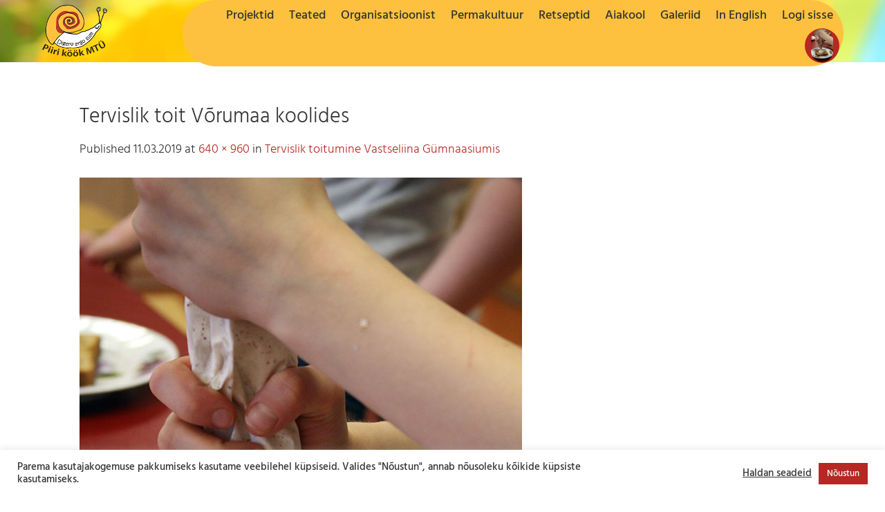

--- FILE ---
content_type: text/html; charset=utf-8
request_url: https://www.google.com/recaptcha/api2/anchor?ar=1&k=6Le40zEsAAAAANkbdP6Uzc3-sKSBRGyWcIqJdCqH&co=aHR0cHM6Ly9waWlyaWtvb2suZWU6NDQz&hl=en&v=PoyoqOPhxBO7pBk68S4YbpHZ&size=invisible&anchor-ms=20000&execute-ms=30000&cb=5xg23fgc3dqr
body_size: 48721
content:
<!DOCTYPE HTML><html dir="ltr" lang="en"><head><meta http-equiv="Content-Type" content="text/html; charset=UTF-8">
<meta http-equiv="X-UA-Compatible" content="IE=edge">
<title>reCAPTCHA</title>
<style type="text/css">
/* cyrillic-ext */
@font-face {
  font-family: 'Roboto';
  font-style: normal;
  font-weight: 400;
  font-stretch: 100%;
  src: url(//fonts.gstatic.com/s/roboto/v48/KFO7CnqEu92Fr1ME7kSn66aGLdTylUAMa3GUBHMdazTgWw.woff2) format('woff2');
  unicode-range: U+0460-052F, U+1C80-1C8A, U+20B4, U+2DE0-2DFF, U+A640-A69F, U+FE2E-FE2F;
}
/* cyrillic */
@font-face {
  font-family: 'Roboto';
  font-style: normal;
  font-weight: 400;
  font-stretch: 100%;
  src: url(//fonts.gstatic.com/s/roboto/v48/KFO7CnqEu92Fr1ME7kSn66aGLdTylUAMa3iUBHMdazTgWw.woff2) format('woff2');
  unicode-range: U+0301, U+0400-045F, U+0490-0491, U+04B0-04B1, U+2116;
}
/* greek-ext */
@font-face {
  font-family: 'Roboto';
  font-style: normal;
  font-weight: 400;
  font-stretch: 100%;
  src: url(//fonts.gstatic.com/s/roboto/v48/KFO7CnqEu92Fr1ME7kSn66aGLdTylUAMa3CUBHMdazTgWw.woff2) format('woff2');
  unicode-range: U+1F00-1FFF;
}
/* greek */
@font-face {
  font-family: 'Roboto';
  font-style: normal;
  font-weight: 400;
  font-stretch: 100%;
  src: url(//fonts.gstatic.com/s/roboto/v48/KFO7CnqEu92Fr1ME7kSn66aGLdTylUAMa3-UBHMdazTgWw.woff2) format('woff2');
  unicode-range: U+0370-0377, U+037A-037F, U+0384-038A, U+038C, U+038E-03A1, U+03A3-03FF;
}
/* math */
@font-face {
  font-family: 'Roboto';
  font-style: normal;
  font-weight: 400;
  font-stretch: 100%;
  src: url(//fonts.gstatic.com/s/roboto/v48/KFO7CnqEu92Fr1ME7kSn66aGLdTylUAMawCUBHMdazTgWw.woff2) format('woff2');
  unicode-range: U+0302-0303, U+0305, U+0307-0308, U+0310, U+0312, U+0315, U+031A, U+0326-0327, U+032C, U+032F-0330, U+0332-0333, U+0338, U+033A, U+0346, U+034D, U+0391-03A1, U+03A3-03A9, U+03B1-03C9, U+03D1, U+03D5-03D6, U+03F0-03F1, U+03F4-03F5, U+2016-2017, U+2034-2038, U+203C, U+2040, U+2043, U+2047, U+2050, U+2057, U+205F, U+2070-2071, U+2074-208E, U+2090-209C, U+20D0-20DC, U+20E1, U+20E5-20EF, U+2100-2112, U+2114-2115, U+2117-2121, U+2123-214F, U+2190, U+2192, U+2194-21AE, U+21B0-21E5, U+21F1-21F2, U+21F4-2211, U+2213-2214, U+2216-22FF, U+2308-230B, U+2310, U+2319, U+231C-2321, U+2336-237A, U+237C, U+2395, U+239B-23B7, U+23D0, U+23DC-23E1, U+2474-2475, U+25AF, U+25B3, U+25B7, U+25BD, U+25C1, U+25CA, U+25CC, U+25FB, U+266D-266F, U+27C0-27FF, U+2900-2AFF, U+2B0E-2B11, U+2B30-2B4C, U+2BFE, U+3030, U+FF5B, U+FF5D, U+1D400-1D7FF, U+1EE00-1EEFF;
}
/* symbols */
@font-face {
  font-family: 'Roboto';
  font-style: normal;
  font-weight: 400;
  font-stretch: 100%;
  src: url(//fonts.gstatic.com/s/roboto/v48/KFO7CnqEu92Fr1ME7kSn66aGLdTylUAMaxKUBHMdazTgWw.woff2) format('woff2');
  unicode-range: U+0001-000C, U+000E-001F, U+007F-009F, U+20DD-20E0, U+20E2-20E4, U+2150-218F, U+2190, U+2192, U+2194-2199, U+21AF, U+21E6-21F0, U+21F3, U+2218-2219, U+2299, U+22C4-22C6, U+2300-243F, U+2440-244A, U+2460-24FF, U+25A0-27BF, U+2800-28FF, U+2921-2922, U+2981, U+29BF, U+29EB, U+2B00-2BFF, U+4DC0-4DFF, U+FFF9-FFFB, U+10140-1018E, U+10190-1019C, U+101A0, U+101D0-101FD, U+102E0-102FB, U+10E60-10E7E, U+1D2C0-1D2D3, U+1D2E0-1D37F, U+1F000-1F0FF, U+1F100-1F1AD, U+1F1E6-1F1FF, U+1F30D-1F30F, U+1F315, U+1F31C, U+1F31E, U+1F320-1F32C, U+1F336, U+1F378, U+1F37D, U+1F382, U+1F393-1F39F, U+1F3A7-1F3A8, U+1F3AC-1F3AF, U+1F3C2, U+1F3C4-1F3C6, U+1F3CA-1F3CE, U+1F3D4-1F3E0, U+1F3ED, U+1F3F1-1F3F3, U+1F3F5-1F3F7, U+1F408, U+1F415, U+1F41F, U+1F426, U+1F43F, U+1F441-1F442, U+1F444, U+1F446-1F449, U+1F44C-1F44E, U+1F453, U+1F46A, U+1F47D, U+1F4A3, U+1F4B0, U+1F4B3, U+1F4B9, U+1F4BB, U+1F4BF, U+1F4C8-1F4CB, U+1F4D6, U+1F4DA, U+1F4DF, U+1F4E3-1F4E6, U+1F4EA-1F4ED, U+1F4F7, U+1F4F9-1F4FB, U+1F4FD-1F4FE, U+1F503, U+1F507-1F50B, U+1F50D, U+1F512-1F513, U+1F53E-1F54A, U+1F54F-1F5FA, U+1F610, U+1F650-1F67F, U+1F687, U+1F68D, U+1F691, U+1F694, U+1F698, U+1F6AD, U+1F6B2, U+1F6B9-1F6BA, U+1F6BC, U+1F6C6-1F6CF, U+1F6D3-1F6D7, U+1F6E0-1F6EA, U+1F6F0-1F6F3, U+1F6F7-1F6FC, U+1F700-1F7FF, U+1F800-1F80B, U+1F810-1F847, U+1F850-1F859, U+1F860-1F887, U+1F890-1F8AD, U+1F8B0-1F8BB, U+1F8C0-1F8C1, U+1F900-1F90B, U+1F93B, U+1F946, U+1F984, U+1F996, U+1F9E9, U+1FA00-1FA6F, U+1FA70-1FA7C, U+1FA80-1FA89, U+1FA8F-1FAC6, U+1FACE-1FADC, U+1FADF-1FAE9, U+1FAF0-1FAF8, U+1FB00-1FBFF;
}
/* vietnamese */
@font-face {
  font-family: 'Roboto';
  font-style: normal;
  font-weight: 400;
  font-stretch: 100%;
  src: url(//fonts.gstatic.com/s/roboto/v48/KFO7CnqEu92Fr1ME7kSn66aGLdTylUAMa3OUBHMdazTgWw.woff2) format('woff2');
  unicode-range: U+0102-0103, U+0110-0111, U+0128-0129, U+0168-0169, U+01A0-01A1, U+01AF-01B0, U+0300-0301, U+0303-0304, U+0308-0309, U+0323, U+0329, U+1EA0-1EF9, U+20AB;
}
/* latin-ext */
@font-face {
  font-family: 'Roboto';
  font-style: normal;
  font-weight: 400;
  font-stretch: 100%;
  src: url(//fonts.gstatic.com/s/roboto/v48/KFO7CnqEu92Fr1ME7kSn66aGLdTylUAMa3KUBHMdazTgWw.woff2) format('woff2');
  unicode-range: U+0100-02BA, U+02BD-02C5, U+02C7-02CC, U+02CE-02D7, U+02DD-02FF, U+0304, U+0308, U+0329, U+1D00-1DBF, U+1E00-1E9F, U+1EF2-1EFF, U+2020, U+20A0-20AB, U+20AD-20C0, U+2113, U+2C60-2C7F, U+A720-A7FF;
}
/* latin */
@font-face {
  font-family: 'Roboto';
  font-style: normal;
  font-weight: 400;
  font-stretch: 100%;
  src: url(//fonts.gstatic.com/s/roboto/v48/KFO7CnqEu92Fr1ME7kSn66aGLdTylUAMa3yUBHMdazQ.woff2) format('woff2');
  unicode-range: U+0000-00FF, U+0131, U+0152-0153, U+02BB-02BC, U+02C6, U+02DA, U+02DC, U+0304, U+0308, U+0329, U+2000-206F, U+20AC, U+2122, U+2191, U+2193, U+2212, U+2215, U+FEFF, U+FFFD;
}
/* cyrillic-ext */
@font-face {
  font-family: 'Roboto';
  font-style: normal;
  font-weight: 500;
  font-stretch: 100%;
  src: url(//fonts.gstatic.com/s/roboto/v48/KFO7CnqEu92Fr1ME7kSn66aGLdTylUAMa3GUBHMdazTgWw.woff2) format('woff2');
  unicode-range: U+0460-052F, U+1C80-1C8A, U+20B4, U+2DE0-2DFF, U+A640-A69F, U+FE2E-FE2F;
}
/* cyrillic */
@font-face {
  font-family: 'Roboto';
  font-style: normal;
  font-weight: 500;
  font-stretch: 100%;
  src: url(//fonts.gstatic.com/s/roboto/v48/KFO7CnqEu92Fr1ME7kSn66aGLdTylUAMa3iUBHMdazTgWw.woff2) format('woff2');
  unicode-range: U+0301, U+0400-045F, U+0490-0491, U+04B0-04B1, U+2116;
}
/* greek-ext */
@font-face {
  font-family: 'Roboto';
  font-style: normal;
  font-weight: 500;
  font-stretch: 100%;
  src: url(//fonts.gstatic.com/s/roboto/v48/KFO7CnqEu92Fr1ME7kSn66aGLdTylUAMa3CUBHMdazTgWw.woff2) format('woff2');
  unicode-range: U+1F00-1FFF;
}
/* greek */
@font-face {
  font-family: 'Roboto';
  font-style: normal;
  font-weight: 500;
  font-stretch: 100%;
  src: url(//fonts.gstatic.com/s/roboto/v48/KFO7CnqEu92Fr1ME7kSn66aGLdTylUAMa3-UBHMdazTgWw.woff2) format('woff2');
  unicode-range: U+0370-0377, U+037A-037F, U+0384-038A, U+038C, U+038E-03A1, U+03A3-03FF;
}
/* math */
@font-face {
  font-family: 'Roboto';
  font-style: normal;
  font-weight: 500;
  font-stretch: 100%;
  src: url(//fonts.gstatic.com/s/roboto/v48/KFO7CnqEu92Fr1ME7kSn66aGLdTylUAMawCUBHMdazTgWw.woff2) format('woff2');
  unicode-range: U+0302-0303, U+0305, U+0307-0308, U+0310, U+0312, U+0315, U+031A, U+0326-0327, U+032C, U+032F-0330, U+0332-0333, U+0338, U+033A, U+0346, U+034D, U+0391-03A1, U+03A3-03A9, U+03B1-03C9, U+03D1, U+03D5-03D6, U+03F0-03F1, U+03F4-03F5, U+2016-2017, U+2034-2038, U+203C, U+2040, U+2043, U+2047, U+2050, U+2057, U+205F, U+2070-2071, U+2074-208E, U+2090-209C, U+20D0-20DC, U+20E1, U+20E5-20EF, U+2100-2112, U+2114-2115, U+2117-2121, U+2123-214F, U+2190, U+2192, U+2194-21AE, U+21B0-21E5, U+21F1-21F2, U+21F4-2211, U+2213-2214, U+2216-22FF, U+2308-230B, U+2310, U+2319, U+231C-2321, U+2336-237A, U+237C, U+2395, U+239B-23B7, U+23D0, U+23DC-23E1, U+2474-2475, U+25AF, U+25B3, U+25B7, U+25BD, U+25C1, U+25CA, U+25CC, U+25FB, U+266D-266F, U+27C0-27FF, U+2900-2AFF, U+2B0E-2B11, U+2B30-2B4C, U+2BFE, U+3030, U+FF5B, U+FF5D, U+1D400-1D7FF, U+1EE00-1EEFF;
}
/* symbols */
@font-face {
  font-family: 'Roboto';
  font-style: normal;
  font-weight: 500;
  font-stretch: 100%;
  src: url(//fonts.gstatic.com/s/roboto/v48/KFO7CnqEu92Fr1ME7kSn66aGLdTylUAMaxKUBHMdazTgWw.woff2) format('woff2');
  unicode-range: U+0001-000C, U+000E-001F, U+007F-009F, U+20DD-20E0, U+20E2-20E4, U+2150-218F, U+2190, U+2192, U+2194-2199, U+21AF, U+21E6-21F0, U+21F3, U+2218-2219, U+2299, U+22C4-22C6, U+2300-243F, U+2440-244A, U+2460-24FF, U+25A0-27BF, U+2800-28FF, U+2921-2922, U+2981, U+29BF, U+29EB, U+2B00-2BFF, U+4DC0-4DFF, U+FFF9-FFFB, U+10140-1018E, U+10190-1019C, U+101A0, U+101D0-101FD, U+102E0-102FB, U+10E60-10E7E, U+1D2C0-1D2D3, U+1D2E0-1D37F, U+1F000-1F0FF, U+1F100-1F1AD, U+1F1E6-1F1FF, U+1F30D-1F30F, U+1F315, U+1F31C, U+1F31E, U+1F320-1F32C, U+1F336, U+1F378, U+1F37D, U+1F382, U+1F393-1F39F, U+1F3A7-1F3A8, U+1F3AC-1F3AF, U+1F3C2, U+1F3C4-1F3C6, U+1F3CA-1F3CE, U+1F3D4-1F3E0, U+1F3ED, U+1F3F1-1F3F3, U+1F3F5-1F3F7, U+1F408, U+1F415, U+1F41F, U+1F426, U+1F43F, U+1F441-1F442, U+1F444, U+1F446-1F449, U+1F44C-1F44E, U+1F453, U+1F46A, U+1F47D, U+1F4A3, U+1F4B0, U+1F4B3, U+1F4B9, U+1F4BB, U+1F4BF, U+1F4C8-1F4CB, U+1F4D6, U+1F4DA, U+1F4DF, U+1F4E3-1F4E6, U+1F4EA-1F4ED, U+1F4F7, U+1F4F9-1F4FB, U+1F4FD-1F4FE, U+1F503, U+1F507-1F50B, U+1F50D, U+1F512-1F513, U+1F53E-1F54A, U+1F54F-1F5FA, U+1F610, U+1F650-1F67F, U+1F687, U+1F68D, U+1F691, U+1F694, U+1F698, U+1F6AD, U+1F6B2, U+1F6B9-1F6BA, U+1F6BC, U+1F6C6-1F6CF, U+1F6D3-1F6D7, U+1F6E0-1F6EA, U+1F6F0-1F6F3, U+1F6F7-1F6FC, U+1F700-1F7FF, U+1F800-1F80B, U+1F810-1F847, U+1F850-1F859, U+1F860-1F887, U+1F890-1F8AD, U+1F8B0-1F8BB, U+1F8C0-1F8C1, U+1F900-1F90B, U+1F93B, U+1F946, U+1F984, U+1F996, U+1F9E9, U+1FA00-1FA6F, U+1FA70-1FA7C, U+1FA80-1FA89, U+1FA8F-1FAC6, U+1FACE-1FADC, U+1FADF-1FAE9, U+1FAF0-1FAF8, U+1FB00-1FBFF;
}
/* vietnamese */
@font-face {
  font-family: 'Roboto';
  font-style: normal;
  font-weight: 500;
  font-stretch: 100%;
  src: url(//fonts.gstatic.com/s/roboto/v48/KFO7CnqEu92Fr1ME7kSn66aGLdTylUAMa3OUBHMdazTgWw.woff2) format('woff2');
  unicode-range: U+0102-0103, U+0110-0111, U+0128-0129, U+0168-0169, U+01A0-01A1, U+01AF-01B0, U+0300-0301, U+0303-0304, U+0308-0309, U+0323, U+0329, U+1EA0-1EF9, U+20AB;
}
/* latin-ext */
@font-face {
  font-family: 'Roboto';
  font-style: normal;
  font-weight: 500;
  font-stretch: 100%;
  src: url(//fonts.gstatic.com/s/roboto/v48/KFO7CnqEu92Fr1ME7kSn66aGLdTylUAMa3KUBHMdazTgWw.woff2) format('woff2');
  unicode-range: U+0100-02BA, U+02BD-02C5, U+02C7-02CC, U+02CE-02D7, U+02DD-02FF, U+0304, U+0308, U+0329, U+1D00-1DBF, U+1E00-1E9F, U+1EF2-1EFF, U+2020, U+20A0-20AB, U+20AD-20C0, U+2113, U+2C60-2C7F, U+A720-A7FF;
}
/* latin */
@font-face {
  font-family: 'Roboto';
  font-style: normal;
  font-weight: 500;
  font-stretch: 100%;
  src: url(//fonts.gstatic.com/s/roboto/v48/KFO7CnqEu92Fr1ME7kSn66aGLdTylUAMa3yUBHMdazQ.woff2) format('woff2');
  unicode-range: U+0000-00FF, U+0131, U+0152-0153, U+02BB-02BC, U+02C6, U+02DA, U+02DC, U+0304, U+0308, U+0329, U+2000-206F, U+20AC, U+2122, U+2191, U+2193, U+2212, U+2215, U+FEFF, U+FFFD;
}
/* cyrillic-ext */
@font-face {
  font-family: 'Roboto';
  font-style: normal;
  font-weight: 900;
  font-stretch: 100%;
  src: url(//fonts.gstatic.com/s/roboto/v48/KFO7CnqEu92Fr1ME7kSn66aGLdTylUAMa3GUBHMdazTgWw.woff2) format('woff2');
  unicode-range: U+0460-052F, U+1C80-1C8A, U+20B4, U+2DE0-2DFF, U+A640-A69F, U+FE2E-FE2F;
}
/* cyrillic */
@font-face {
  font-family: 'Roboto';
  font-style: normal;
  font-weight: 900;
  font-stretch: 100%;
  src: url(//fonts.gstatic.com/s/roboto/v48/KFO7CnqEu92Fr1ME7kSn66aGLdTylUAMa3iUBHMdazTgWw.woff2) format('woff2');
  unicode-range: U+0301, U+0400-045F, U+0490-0491, U+04B0-04B1, U+2116;
}
/* greek-ext */
@font-face {
  font-family: 'Roboto';
  font-style: normal;
  font-weight: 900;
  font-stretch: 100%;
  src: url(//fonts.gstatic.com/s/roboto/v48/KFO7CnqEu92Fr1ME7kSn66aGLdTylUAMa3CUBHMdazTgWw.woff2) format('woff2');
  unicode-range: U+1F00-1FFF;
}
/* greek */
@font-face {
  font-family: 'Roboto';
  font-style: normal;
  font-weight: 900;
  font-stretch: 100%;
  src: url(//fonts.gstatic.com/s/roboto/v48/KFO7CnqEu92Fr1ME7kSn66aGLdTylUAMa3-UBHMdazTgWw.woff2) format('woff2');
  unicode-range: U+0370-0377, U+037A-037F, U+0384-038A, U+038C, U+038E-03A1, U+03A3-03FF;
}
/* math */
@font-face {
  font-family: 'Roboto';
  font-style: normal;
  font-weight: 900;
  font-stretch: 100%;
  src: url(//fonts.gstatic.com/s/roboto/v48/KFO7CnqEu92Fr1ME7kSn66aGLdTylUAMawCUBHMdazTgWw.woff2) format('woff2');
  unicode-range: U+0302-0303, U+0305, U+0307-0308, U+0310, U+0312, U+0315, U+031A, U+0326-0327, U+032C, U+032F-0330, U+0332-0333, U+0338, U+033A, U+0346, U+034D, U+0391-03A1, U+03A3-03A9, U+03B1-03C9, U+03D1, U+03D5-03D6, U+03F0-03F1, U+03F4-03F5, U+2016-2017, U+2034-2038, U+203C, U+2040, U+2043, U+2047, U+2050, U+2057, U+205F, U+2070-2071, U+2074-208E, U+2090-209C, U+20D0-20DC, U+20E1, U+20E5-20EF, U+2100-2112, U+2114-2115, U+2117-2121, U+2123-214F, U+2190, U+2192, U+2194-21AE, U+21B0-21E5, U+21F1-21F2, U+21F4-2211, U+2213-2214, U+2216-22FF, U+2308-230B, U+2310, U+2319, U+231C-2321, U+2336-237A, U+237C, U+2395, U+239B-23B7, U+23D0, U+23DC-23E1, U+2474-2475, U+25AF, U+25B3, U+25B7, U+25BD, U+25C1, U+25CA, U+25CC, U+25FB, U+266D-266F, U+27C0-27FF, U+2900-2AFF, U+2B0E-2B11, U+2B30-2B4C, U+2BFE, U+3030, U+FF5B, U+FF5D, U+1D400-1D7FF, U+1EE00-1EEFF;
}
/* symbols */
@font-face {
  font-family: 'Roboto';
  font-style: normal;
  font-weight: 900;
  font-stretch: 100%;
  src: url(//fonts.gstatic.com/s/roboto/v48/KFO7CnqEu92Fr1ME7kSn66aGLdTylUAMaxKUBHMdazTgWw.woff2) format('woff2');
  unicode-range: U+0001-000C, U+000E-001F, U+007F-009F, U+20DD-20E0, U+20E2-20E4, U+2150-218F, U+2190, U+2192, U+2194-2199, U+21AF, U+21E6-21F0, U+21F3, U+2218-2219, U+2299, U+22C4-22C6, U+2300-243F, U+2440-244A, U+2460-24FF, U+25A0-27BF, U+2800-28FF, U+2921-2922, U+2981, U+29BF, U+29EB, U+2B00-2BFF, U+4DC0-4DFF, U+FFF9-FFFB, U+10140-1018E, U+10190-1019C, U+101A0, U+101D0-101FD, U+102E0-102FB, U+10E60-10E7E, U+1D2C0-1D2D3, U+1D2E0-1D37F, U+1F000-1F0FF, U+1F100-1F1AD, U+1F1E6-1F1FF, U+1F30D-1F30F, U+1F315, U+1F31C, U+1F31E, U+1F320-1F32C, U+1F336, U+1F378, U+1F37D, U+1F382, U+1F393-1F39F, U+1F3A7-1F3A8, U+1F3AC-1F3AF, U+1F3C2, U+1F3C4-1F3C6, U+1F3CA-1F3CE, U+1F3D4-1F3E0, U+1F3ED, U+1F3F1-1F3F3, U+1F3F5-1F3F7, U+1F408, U+1F415, U+1F41F, U+1F426, U+1F43F, U+1F441-1F442, U+1F444, U+1F446-1F449, U+1F44C-1F44E, U+1F453, U+1F46A, U+1F47D, U+1F4A3, U+1F4B0, U+1F4B3, U+1F4B9, U+1F4BB, U+1F4BF, U+1F4C8-1F4CB, U+1F4D6, U+1F4DA, U+1F4DF, U+1F4E3-1F4E6, U+1F4EA-1F4ED, U+1F4F7, U+1F4F9-1F4FB, U+1F4FD-1F4FE, U+1F503, U+1F507-1F50B, U+1F50D, U+1F512-1F513, U+1F53E-1F54A, U+1F54F-1F5FA, U+1F610, U+1F650-1F67F, U+1F687, U+1F68D, U+1F691, U+1F694, U+1F698, U+1F6AD, U+1F6B2, U+1F6B9-1F6BA, U+1F6BC, U+1F6C6-1F6CF, U+1F6D3-1F6D7, U+1F6E0-1F6EA, U+1F6F0-1F6F3, U+1F6F7-1F6FC, U+1F700-1F7FF, U+1F800-1F80B, U+1F810-1F847, U+1F850-1F859, U+1F860-1F887, U+1F890-1F8AD, U+1F8B0-1F8BB, U+1F8C0-1F8C1, U+1F900-1F90B, U+1F93B, U+1F946, U+1F984, U+1F996, U+1F9E9, U+1FA00-1FA6F, U+1FA70-1FA7C, U+1FA80-1FA89, U+1FA8F-1FAC6, U+1FACE-1FADC, U+1FADF-1FAE9, U+1FAF0-1FAF8, U+1FB00-1FBFF;
}
/* vietnamese */
@font-face {
  font-family: 'Roboto';
  font-style: normal;
  font-weight: 900;
  font-stretch: 100%;
  src: url(//fonts.gstatic.com/s/roboto/v48/KFO7CnqEu92Fr1ME7kSn66aGLdTylUAMa3OUBHMdazTgWw.woff2) format('woff2');
  unicode-range: U+0102-0103, U+0110-0111, U+0128-0129, U+0168-0169, U+01A0-01A1, U+01AF-01B0, U+0300-0301, U+0303-0304, U+0308-0309, U+0323, U+0329, U+1EA0-1EF9, U+20AB;
}
/* latin-ext */
@font-face {
  font-family: 'Roboto';
  font-style: normal;
  font-weight: 900;
  font-stretch: 100%;
  src: url(//fonts.gstatic.com/s/roboto/v48/KFO7CnqEu92Fr1ME7kSn66aGLdTylUAMa3KUBHMdazTgWw.woff2) format('woff2');
  unicode-range: U+0100-02BA, U+02BD-02C5, U+02C7-02CC, U+02CE-02D7, U+02DD-02FF, U+0304, U+0308, U+0329, U+1D00-1DBF, U+1E00-1E9F, U+1EF2-1EFF, U+2020, U+20A0-20AB, U+20AD-20C0, U+2113, U+2C60-2C7F, U+A720-A7FF;
}
/* latin */
@font-face {
  font-family: 'Roboto';
  font-style: normal;
  font-weight: 900;
  font-stretch: 100%;
  src: url(//fonts.gstatic.com/s/roboto/v48/KFO7CnqEu92Fr1ME7kSn66aGLdTylUAMa3yUBHMdazQ.woff2) format('woff2');
  unicode-range: U+0000-00FF, U+0131, U+0152-0153, U+02BB-02BC, U+02C6, U+02DA, U+02DC, U+0304, U+0308, U+0329, U+2000-206F, U+20AC, U+2122, U+2191, U+2193, U+2212, U+2215, U+FEFF, U+FFFD;
}

</style>
<link rel="stylesheet" type="text/css" href="https://www.gstatic.com/recaptcha/releases/PoyoqOPhxBO7pBk68S4YbpHZ/styles__ltr.css">
<script nonce="xMbkROek9QFOLkg3AAGxag" type="text/javascript">window['__recaptcha_api'] = 'https://www.google.com/recaptcha/api2/';</script>
<script type="text/javascript" src="https://www.gstatic.com/recaptcha/releases/PoyoqOPhxBO7pBk68S4YbpHZ/recaptcha__en.js" nonce="xMbkROek9QFOLkg3AAGxag">
      
    </script></head>
<body><div id="rc-anchor-alert" class="rc-anchor-alert"></div>
<input type="hidden" id="recaptcha-token" value="[base64]">
<script type="text/javascript" nonce="xMbkROek9QFOLkg3AAGxag">
      recaptcha.anchor.Main.init("[\x22ainput\x22,[\x22bgdata\x22,\x22\x22,\[base64]/[base64]/[base64]/[base64]/[base64]/[base64]/KGcoTywyNTMsTy5PKSxVRyhPLEMpKTpnKE8sMjUzLEMpLE8pKSxsKSksTykpfSxieT1mdW5jdGlvbihDLE8sdSxsKXtmb3IobD0odT1SKEMpLDApO08+MDtPLS0pbD1sPDw4fFooQyk7ZyhDLHUsbCl9LFVHPWZ1bmN0aW9uKEMsTyl7Qy5pLmxlbmd0aD4xMDQ/[base64]/[base64]/[base64]/[base64]/[base64]/[base64]/[base64]\\u003d\x22,\[base64]\\u003d\x22,\[base64]/DqMKgwoXCkcOlCQLCvMKDw6DDpGYFwpnCoWHDn8OLa8KHwrLCr8KQZz/Dk3nCucKyM8KmwrzCqEFSw6LCs8Ozw5lrD8KuNV/CusKcb0N7w6DCvgZIeMOKwoFWasKOw6ZYwpwXw5YSwpYdasKvw5zCksKPwrrDk8KfME3DpkzDjUHCrxVRwqDCgBM6acKvw4t6bcKaJz8pMS5SBMOxwrLDmsK2w57Cj8KwWsOgBX0xD8KseHscwq/DnsOcw77CgMOnw7wiw5pfJsOkwr3DjgnDrV0Qw7Fvw71RwqvCm1UeAXR7wp5Vw47Cu8KEZXkcaMO2w7s6BGBSwq9hw5UoM0k2wrTCpE/Dp2o6V8KGWhfCqsO1F2piPmfDg8OKwqvCqyAUXsOAw7rCtzFvMUnDqzLDi28rwplDMsKRw6/Cv8KLCRwyw5LCoyzCjgN0wqEbw4LCukMAfhcRwpbCgMK4G8KCEjfCtETDjsKowqHDpn5LccKEdXzDqz7CqcO9wptKWD/[base64]/CqcKCaArDvcOPwozCvS0FdMO+ZcOhw5Qzd8Oxw7HCtB0Rw6rChsOOGQfDrRzChcKnw5XDniDDmFUsb8KuKC7Dr0TCqsOaw6oufcKISTEmScKDw4fChyLDssKmGMOUw5fDs8KfwosDTC/CoE7Drz4Rw55Lwq7DgMKDw7PCpcK+w7XDjBh+csKkZ0QXblrDqVkcwoXDtWzCrlLCi8OFwpByw4k1MsKGdMOiUsK8w7lfUg7DnsKmw6FLSMOEYwDCusKVwqTDoMOmcADCpjQ6RMK7w6nCp13Cv3zCuDvCssKNEsOgw4t2BMO0aAASCsOXw7vDv8K8woZmbW/DhMOiw7nCh37DgTvDpEc0NMOEVcOWwr3CgsOWwpDDvRfDqMKTeMKkEEvDt8KawpVZfk3ChzXDgMKoTTRew4FVw415w6ZEw4XCk8OPVMKyw4XDrcO1eDwXwo0Iw5chY8OsF39dwph9wrzCu8OgSEJcf8Omwq3ChcOswoLCok0CKMOKN8KxaRtgWEDCvnozw5/DjsOBwp/CrMKSw7DDq8K2w6oXw47DhxoAwogOMkFqacKvw6/[base64]/KcKPRcKtwo7Dm8KewpJqw7jCp8OOaQHCtyLCsz3Ck1dhw5zDm1dVY3MOH8KRaMK3w5fDnsKLGcOcwrMTMMO5wp3DtcOVw5DCg8K7w4TCtgHCvEnChUV5Y1TDgybDhxfChMOrcsK3ZUB8MF/CisKLFjfDlcK9w4/DnsOBXhkbw6nClivDpcKhwqt+w4k1E8ONYMK0ccKHAijDgx/Co8O1Jx9yw6low7pFwprDoXdjYUw6BsO1w6lhOi/CgcK9Y8K5GsKXw5NAw7LCrHfChUbCqRPDnsKLOMKjBnQ4BzxdcMKyGMOnFMOQE3ATw63DrHfDq8O4bcKRworDpMOpw6lpaMO6w57DoAjCjsOSwqXDtVUowp5Sw6zDucKaw53ClX/DjDonwqjDvcOew5wDw4XDojMKwp3Co3JDG8OKM8OywpU0w7Z3wo7Dq8O/Njxxw7x5w7LCpU3DvlvDh17DtVoCw796VMK4V0nDkjo3X0QmbMKmwr7CtDxFw4/DhMOlw7rDt3dyE2Aew6PDhkfDmXYBCihQaMKhwqoiZcOCw6rDki0YFsOlwpHClcKORsO9JcO1wqpqZ8OIAz4JZMOHw5PCvMKmwqtOw7AXbFDCtQrDsMKmw5DDgcOHDyR9UkQPP1rDq3HCoAnDggQLwoLCoHfCmAPCusKgw7E3wrQgK09tMMO0w7PDoSgiwqbCihVowq/Ck0Mjw5sgw6Jdw5wowofCicOQDcO1wpV3R35Nw5zDqkTCjcKJTGp9woPCkgQZNsKlHAsVNjNNH8O5wrLDhsKIVcK7wrfDqDfDvi/DvgM8w5fCnALDjTXDtsO4RnQdwqzDqxzDnwrCpsKMZBYPVMKew55yfDTDvMKgw7LChcK8TMOHwrUcWy4IZi3CoA/CvMOqPcKAWVrCnlRZSsK/wppIw4JdwqzDo8Ohwp/Cq8OBGMOke0rDocOAwqfDuFE8wq5rQ8OywqJCfsOaMF7DkU/CvC9aAsK7blzDjMKbwpzCmh/DkA/CjsKpR09HwrHCnyXCtmfCqzlucsKLW8OsOE7DosOZwprDpMK5TBPCn28XIMOkD8OHwqBmw7fCkMOMCcOgw4/DlxvDoQnDj3RScsK4WAUQw7nCowFwd8OwwpPCoVzDmTNOwoFfwosGI2nChWXDoU/DgAnDuHvDlhnCiMOWwolXw4pRw57Cqk1+wqd/wpXDpX7CqcK7w7jDn8OjSsOxwrtvLjRqwpLCv8OVw4Q7w7zCvMKROQDCvgDDhWTCrcOXQsOnw4BKw7Z6wrQuw4gJw49Iw7PDg8KmLsOxw4zDmsKpF8KRR8K5bMK1BcOkw73CmnMJw4IBwpw7wonDk0HDoF/CuQTDhFHDtCvCqBc+XWwBw4vCozzDk8KxMW0UMiHCssO7eAfCth7Dmk7Cq8K3w5TDn8K5FU/DtjwPwqthw5hMwqdgwqVqesKOC2RADkvCr8O+w6l5w5MjNcOVw65pw5zDrnnCu8KJcMKnw4XCv8KyH8KGwrTCp8OOfMOSbcKuw7TDhsOCwpBjw51Jwp7DoG5nw4/CuSXCs8KpwoJXwpLCo8OATyzCgMONG1DDoirCpcKZHnzCpcOFw67DmGQYwrZZw795LsKJE1ZZQnYCwrNXwr/DtCMPfsOWDsKxecOww6nCkMOMChrCqMKtdsKmP8KXwrg3w492wqnCqsOVwqBQwrjDqMK7wokGwobDpWXCkhEmw4Ytwo9+wrfDvDpcGMKMwrPDusO7WVUNRsKuw5lSw7bCvFE3wpHDs8Oow6TCusK2wo/CpcKyNcK+wqNHwr0gwoJYw7/CjhEPwojCgQHDtgrDlApML8Oyw4lEwpovCsOEw4jDksOGTXfCiCEpbSDCqMOYYcKpwrPCihfChSJJYsKLw5M+w5JEOXcyw7jDhMONRMO8WMOswqddw6bCukTDssO+Dg7DlTrCi8OFw71sHTrDvExMwoQqw6UpF3/DrcOuw5JALWnCu8KYTijCgEEXwqfCsw3CqUjDhzQmwrrDmgbDrAFYHWZyw5rDiCLCmcKzaSZAU8OhD3LCjMO4w4bDiDTCosKpU1l8w6xLwoBaUinDuyjDkMOKwrEmw6jClwjDuwZ3wrvDuAdeNDgOwpt+wozDlcK2w68Sw7UfesOCKiIefD1PSinCjsKuw6ARwp1mw6/DnMO4a8KlNcKuXXzCm2rCtcOVbRlkTl9sw7hINTrDk8OIc8KbwqnDu3rCqMKGwpfDo8Kmwr7DlnHCq8KEUwvDh8Klw7XCtcKFwqnDv8O1AFTDnUrDrsKXw4PCt8OxG8Kaw6/DtFwMLRwCBcOvQkxwMcOXH8KzIBt7wrvCk8OEMcKUX0JjwprDoHZTw54QH8OvwrfCqWtyw5A8L8Oyw7DCt8Otwo/[base64]/ClMODwqjDhsKaw5BhRlZCUB7CnFJrCsOmQV7Cm8K/WxErY8OVwq1CPytgKsOqw4DDiUXDnsOBQsKAK8O5L8Ohw5R4WnppVQxobSpxwrbDpXQtFAB6w4lGw60zw4bDuzMMThdCB2DCnMKLw7hEDh0GFsKRwrXDoD/DpMOcIkfDjQZyCxR6wqTCmCo4w5U5f0HCqcO4wpPCiQvCsBvDgQEhw7DCnMK7w5Y9w75ISGbCgcK/w5/[base64]/DoT4OOQkteQUefMKYwoNCwoxzBj4ow5rCrSBBw7PCjG1OwpdFAFDCiEQpw6fCj8Kcw51pPVzCuEHDg8KNSMKpwoPDpE48JcK0wp/Dg8KoaUh8wo7CosOyF8OJwqjDuw/[base64]/wqTCtsOfw7bCuCnCjmoOOSUyCVAnw4DDhxRESiLClHJGwoTDj8Ogw7ZGOMONwrrDtk4AEMKSIW7Ct1HDih0qwoHCo8O9KARgwprDqxnCp8KONsKdw59Kwr0dw5deYcO/PMKKw6zDnsKqLT9xw5LDosKJw4UTasO8w77CkQfCncOhw6QXw6/DpcKewrDCmMKtw43DnsKtw4JXw5fCrsOcbmBidsK5wrjDucO3w5YTGyg9wrwmdEPCsTfDmcOVw5jCj8KrfsKNdyDDsF4GwpICw4pQwprCgyLCtcOsYDfCuV3DoMKkwrfDtyPDjUvChMOdwo1gPCLCmmMowrZuw71UwoNAbsO9VxtIw5HCoMKRw63CnwnCoCrCvG/[base64]/R8KkwrzCr8KlwrfCv8OVaXfDjMOVbVnCuD8YRzZpwrVXwrU0wq3Cr8KmwrbCs8KtwqUHTBDDrEcFw43CtsK5exM1w5p/w6EDwqXCjMKiw4XCrsO7TTYUwoEtwpwfbyrCqcO8wrUBwo07wrdJWEHDqMKaNjh5Vg7Cq8K9LMOpw7bDlsOETMK2w6oJHcKiwoQwwoTCocOycENPwoUDw4Nhw7s+w6vDvcKSc8KZwolwVVLCvksvw4gQVT9fwq58wr/DjMK6wqPCi8Kwwr85wo5kTwLDmMKmw5TDsEzCvMKgX8Kcw43DhsKxE8OITMOPcyvDosKRWH7DmMKjNMO0c3nCh8KhasKGw7gPRcKPw5vCjHdTwpkWbhMywqDDqifDscO5wrPCgsKtQAR9w5jDm8OLwovCjErCuwl4wplzD8OPZ8ONwq/[base64]/CpMOTNcOfw4RYAcOkw5hoQCfCmRXCrXHCiX3CssO0cQTDvcOZF8K4w40/[base64]/CgRvCicKQeDp6AcOAUGYyXcObajPDpQEdbcKkw6PCqsOxHG3DqXnDkMOowp/[base64]/DvEsew43DhlYeMcKCY8KHJMKCw5Zzw53DosKVEGXDihvDsWrCik7DnXvDmGzCgTXDr8KgFsKvZcKBOMOeB2vChWYawqjCmGZ1HU8BcxrDiXDDtRfCp8K0F2VKwp8owpZ8w5fDucOdX08Qwq/Dv8KYwrvCjsK7wpDDicK9UWTCgSM6FsKMwpnDimoXwohzQEfCjyFPw5bCkMKoZTvCg8KBUcODwp7DlRwRFcOkwpTCqTZqbsOUw5cUw5Rfw7fChCHDgQYCHsOxw6QQw64Xw44cPcOjXmnDnMOow5I/e8O2b8KMFxjDrMKaFUIUw4YGwojCiMKudATCq8Ole8ObZ8Khc8OXV8KSPcOCwo/[base64]/[base64]/DhsOmw5AHWRsEwobDkyzCpsO8w58Ew57CthfDniw/bg/Dpw3DtV8IK2bDsAbCnsKFwrzCvsOWw6UaV8K5asKlwpLCjhbCkXTDmRjDujfCuWLCn8OpwqBTwqpUw45sTn7Ci8OcwrHDk8KIw4PCpFzDrcKTwqRNFg4awoUiw6M/eRjDiMOywq0vw49WHhHDg8KJSsKRSXQvwo9/F0XDg8Khw4HDscKcX1PCjlrCv8OUIsOaOMKvw7bDncKgPUURwqbCjMK0U8KFHA3CvEnDoMOgwrgsCUbDqDzCh8Kpw6jDnBMhSMKJw6lSw6MNwr0IfBZjGwhcw6vDsx8sL8K6wqsHwqs5wqvDvMKmwo/Cqn8TwqITwpYbRUxpwoVGwplcwozDhQwNw5XCtMOhwr9QXcOPecOCwoMIwr3CriTDq8OLw7TDv8O+wrxQPsK5w4QPfsKHwrDDvMKsw4dYfMKawoVJwo/CjSHCn8KZw6NvGMKtemNEwpbCgMK7G8KAYVpIY8Otw5N1dMK/ZcK4w4wKNiQJY8O7L8KywpFkJsOOV8Otw4N7w5rDnDTDvcOLw4rCrEfDtsOsKlzCoMKnCcKcGcO3w4/CmwVqdcKSwpTDncKyOMOiwqcrwofClxAkw4gyR8KHwqfDjsOZacObGUTCnGoSbSRJTCnCpwHCicKoQ2IcwqLDtCRwwrjDj8KPw7XCusKtCUDCvgrDqinDq0sRP8KEI0snw7HCmsOGCMKGOWMIFMK6w6k/wp3DnMOpbsO2b3HDghDCksOONsOwIMKWw5kVwqHCjzAuZMKdw4c/wrxHw5dxw51Uw7Q/wpvDjcKrWGzDnU4jUBvCjwzCl1g2Bjw6wqtww5jCicOlw681bsKYJUFxBsOQCMKcf8KMwr0zwrt5QsODAH1zwrXDj8OJwpPDnhRJV03CigB1CsK2ak3CgWTCrmfCmMKIJsOjw4HCqMKIf8OxbxnCk8OYwp0mw4ssesKmwoPDqjXDqsK/ZjNDwpc+wr3CiD/DnSbCujkswrxNMUvCo8O6wonCsMKaScO+wpbCoibCkh5LYUDCjikud24vwp3Dm8O0IMKiw7osw4fCm1/CgMKPGQDCl8OuwovCumg3w5hfwo/DpXLDqMOtw6gFwq4OBwXDkgfCpsKDw5MSw7HCtcKnwozCoMKrBls4wrXDoD52PS3Ch8KbFMO0HsKfwqFaaMKaJcKNwo0hG3BfNS9+wrzDrF/[base64]/DqgYdw7F6w71Nw6HCtX3Dj2LCusKnUmTCvyjDvMKmKsOfIQ1sSEXDv2ttwq7CusKcwrnCtcOCwp3DuiHCmWzDiFPDqjnDkMKtBMKcwo8zwpVkeXpqwq/CkUNCw6c3AkNsw5YyGsKFCCnCulFWwqUtasKkd8KNwroGw7jDgMO2ZcOtGcOfAidqw7/[base64]/WMOTw5AIw43DisO1wrJtwqgcwrfCu2opMAPDhsKpAsKuwp5rFcObRMKUPRHDlMOzbkcawrXDj8K1TcK/OF3DrSnCqcKHZ8KxMcOxeMOJw40qw53DqRItw7YBC8OJw5DCmcKrKzQXw6bCv8OPecK4SEYKwrlte8OOwo4tLcKtNsOmw6Qtw6bCtlEuP8K5HMKEMEnDpMOIXMOaw47CgAk3HlFYOmoDLC5rw4/DuylxaMOiw5fDu8OEw4vDoMO4R8O+wqnDg8OHw7LDkSBLWcO4awbDpMKVw7RSw7jDtsOKFsKeeznDuhbCgi59wr7CksOZw4QWLm8/[base64]/[base64]/LUQRHztgw7h3CC4zw5dYw6tKIxxEwqzDl8Kiw6jCgMKCwopyNcOtwqTCmcOGLx3Ds0DCsMOKHsOqX8OKw63DqMKLZx4ZTl/CjkgOLsOiUMOHMj0hFlhNwrx+wqLDlMK3OAJsIsKxw7fCm8OcKMOYw4TDm8K3MBnDg21LwpUMP2sxw50rwqXCvMK4E8KmDzwxdsOCwpg7ZUNMAVvDicKCw61Aw5bDkiTDhBQFd1Yjwp0dwo/DvcOdwro8wo3CvTrCtsO8NMOHwqXDl8OudArDol/[base64]/DkMK1w5wQwq5wFcKfZcOww7XCs8KZw7rDosKEwpYuw4fDgi5zQm8oAcOZw5wvw4LCnG3DtgjDh8O+wp7DpCrDvMKawqtGw7/Cg1/DkCRIw41fT8O4asK1b2HDksKMwoEIK8K3WTogTMK8w4kxw5nCvUvDj8ODw5Q9bn4+w598aT1Jw6x5V8OQB1HDqsKDZzHCnsK5M8KXEwfCti/CtsOjwrzCr8KVEAZfwpZHwq1HCHd5McOnPsKLwp3Cm8OVFUXDi8ONw7YhwoYxw5VbwpDDqsKZP8OuwpnDh1HDujTCssKgGMO9Nmktw4bDgcKTwrDClz1Yw6/[base64]/DpcKMQxlfw6HCicOgBRPDtcOeX8KYfsOzwpxbwq1ZXcK0w53Dk8OCaMOYJw3CuxrCs8O9wppVwqR+w78vwp7Cl17Ds23CqxLCgAvDr8O2fcOswr7ChMOIwqHDp8Ofw7HDo3oLMsOqV1HDrAwZw5/CqkRfw7w5O2/CuQrCrHfCp8OGYsKYCsOcWMOLagd9C3IqwpdyEMKBw4fCu3I2w7Ydw4zDh8ONPsKaw5h3w77DnhLCuwETECPDokvCsBMJw7hiw6R8G2DCnMOaw7rCgMKIw6MXw7HDt8Oyw5VDw7MsfMOmJ8OQPMKPTsKtw4jCiMOJw5/DicK8LmYcLCdcwprDqcOuKVzCjUJLGcO7HcOXw77CqcKoPsOqQcOzwqbDs8OZwqnDvcOgCQAAw4VmwrYTNsO1GcOIfsORw6BsZcKrHWfDv1bDgsKMwqsNX3zCgzjDjcK6WcOHWcOQC8Oow79NPcOwMho3GAzDrlrCgcKYw5d/TQXDvhY0Tn9ueykzA8K4wqrCncO/f8ODa3BuIWnCg8KwNsOxCMOfwqE9ccKvwrFzNMO9woE6LlgtJmwsTE4CEMOhH1/CkUHCjwVNw6RfwqbDl8OTGkJuw7h+XcOswpTCgcK2wqjCrsODw53CjsOtEMOKw7prwp3ColrDp8KSY8OJVMOIUAfDqlRPw6AhasOpwofDnWZVwo0jRMKaLxbDosOqw5oQwqjCv3Ygw6zCnAAjw4DDpRQzwqsFwr1YGmXCrsOyAMO2wpMMwqnCv8O/w6PCrGXCnsKsaMKOwrPDgsODQ8KlwrHCl0PCm8KVEFPCv2YAfsKgwqvDuMKfcBQgw6kdwqIkIycqWsKWw4PDgMKSwrPCqU3CnMOVw4xFMh3CisKMScKOwqjCjyANwoDCicOjwqo2QMOHwotXNsKrJSPCu8OIFR3CkFLCvHHDmS7Dj8Kcw64jwqjDuAxlEz1+w6PDgk/Clk51Ix8RDMOCcsKFb2nDo8KfPHQ1QD7Dj2HDncOTw74TwrzDuMKXwpJUw5AZw6rDgALDncK6cFvCmQDCt2gIw5DDhcKfw794XMKjw4nCtAIXw5HCg8Klwp8iw6bCrFtLM8OwRz/DssKyOsOVw48rw4U0FnLDoMKHKwvCrH1twp8dUsOPwonDsDvCg8KBwrF4w5vDiTEawpwfw7HDnQ3DpnTDpsOrw4/DuifCu8K5wrrCvMOzwrEYw67DsyBOTERxwqdQccKvY8K+b8Owwr11DhnCq2DCqTDDnMKXDWfDsMOnwq7ChyVFw4HCi8OURRvCoHIVWMKCaFzDlBMNQFJFcMOJGWkBGlXDpUHDh2PDn8KrwqDDlcKnRcKdL0/[base64]/a1PCocKJw5PCnDZQw6bDtcKXMmUfw6zDqw4xwpnCl24rwqHCtMK1bcKmw6pCwo0qXsOsZBbDs8KBZMOyfjTDnkVSK1IzEmjDtHBWNy/[base64]/DuMKCw6QzfcOHGx00w4Jow6vCnMKEQnMfYitAw55Vwq1YwrXCu1nCvMKzwrIuJsK8wobChEvCoTXDn8KiezvDgzdeAzzDvMKdHSg6RF/Dv8OeTyplVsOkwqZIGcKbw6fCjxTCiBF+w7t3MkRhwpceUnvCv3TCq3HDpsKQw5LCjB09DnDClFMDw6PCpMKaM0BXBU/[base64]/CmMKFcsKxw61UwrvCr0B+GsOww5/DqkPDowHDrMK+w6RSwrtMcVdkwo3CtsKmw5vCijBxw4vDi8KPwqhacmxHwpDDrzHCkCJ3w6XDuh7DoRFRw4fDuRnDkHlJw7nDvDfDs8Kjc8O4csKSw7TDqkbChsKMLcOEXy1Xw7DDjTPDnsKEwqzDsMK7T8O1wo/DmVtMOMKNw6fDhcOcW8OLw4DDtcKaLsKFwrZcw5pYbjo3DMOQFMKfwpRpw4UQw4ZmUndjDlrDqCbDu8KTwro5w4o3wqDDpSJ6Jl7Dln4vb8KVMgJ0B8KjN8OXw7rCg8Onw4TChnYAGcKOwojDhcOKOg/CjQdRwrPCpsOFRMKRKXBkw6zDlh5lfywsw54UwrEkGMOZC8KLODvCiMKCYV3DusOZHS7CgcOKDCIPNDIqUsKqwpoqMyxtw45cWhjCl3Q2KAFoUXgNVTTDrMOwwovCr8OHUsKuLkPCuQfDlsKJG8Kdw5zDpxcCGE8Xw4/Dv8KfXFXDosOow5tiXMKew6EUwobCsCvCo8OJTDtnBAUkW8KNamouw4rCpWPDhlzCh3XCjMK0wpjDnlxqDh8Pwo/CkW1PwoYiw6QCJMKlGArDj8OGe8OUwq8Jd8OBw6rCk8KLfzHCjsKPwp5Rw7jDv8O/TwMIMsKewpHDqMKfw6snD307CTtPwp/[base64]/CrcOiw7wFwpLDj8OJZHcQRcOcYVvCijPDusK1Yh1gElTDnMKiORMtZDgPw6RCw5zDlibDvcOhBsOhVVDDv8OeagTDhcKaMTsLw5LCo37DkcONw5LDrMKdwpMTw5rCl8ORXy/ChFPCgUBZw5w/wqTCsGprw5HCjmTCjzFWwpHDpRwhbMOxw4DCnnnDhWdJw6UEw4rCi8OJw6tDNCBqG8KZX8KCKMOhw6BQw4XCiMOsw4YkA1w/AcKIXVU4OHwRwqfDmy7DqDZLcj4Bw4LCnmd0w7zCjldxw6XDnS/DgcKDOsOiNVESw7zCj8K8wqPDvcOew4bDpsOKwrDDmMKewpbDolHDhikgw552wojDrFvDusKuLU0oCzkhw7gTEnl4wqo/IMK2I01eCDXCg8KwwrnDnsK/[base64]/DqsOMw55CbcOow7pGw64Ew7zCv8KeNGnCjcK3dAQrQcO7w5p/T3lLKwDCuXHChC8vwr56wqBXKggHOsOXwoh/[base64]/DmsKyeB7CoMOPBxPDrcO0RcK6ewfCuy9ew7tNwpjCozghN8OXahcxwpAYasKYwrHDn0PClVvDiyDCmcO/wojDqcKEV8OxbVgkw7QWY1BHHcOnbHvCpcKABMKDw6oHMQvDuBMHR3TDscKNw4wgZsKfZQFRw6Vxwp5Rwp5Kw7TDjH7Cs8KzegsER8KDX8OMdcKyXWRvwrnDt0YHw7IEZgnDjMOUwqNoBlJxw4Z7wqHCnMKnfMKoEgJpdUfCrcOGTcOrQcKee3MJRkbCr8K/[base64]/w5TCsMK1ShVVbcKAwq4vd2rDqHLCvxvDuycfAS3Cs3sQZsK8JcKDQ0jDnMKbw4vCnkvDkcK3w79CWgxWwpFaw5XCjUlFw4DDtFZWfxfDisKnADtgw751wrh8w6PDkRdhwojDuMK/KyAwMStWw5kswpfDoQ4RVcOcCicPw4nCusOOe8O3MHHCicO/[base64]/w7gVw7XDv8Ouw6TDu3bCjsO/[base64]/Cr3c2B8K/YMKUwrh0w5fDgsOIJkjDtsKyAAvCrsOFb8OvBX9cw6PCkyXDtW/DmcO9w5vDtMKnfF5cPcKow45VW0Fqwp7CtBkZdsOJw5nCgMKhRhbDgSo7GCvCkhrDmcK0wo/CqQbCu8KAw67CkW3CpRTDl2wDbMOrEmweHhnDjDpDXFcbw6XCtcOrU1V2X2TCjsOWwo5yJBohR0PCmsOPwobDtMKHworCtgTDlsOSw53CiXx+wpnDp8OIwrDChMKqWl/DqMKUwoJvw4ptwrTDuMKmw5l1w6gqOl5tPMOUNw/DhiXCgMOyc8OnBMK3w4/ChsOfLcOww4tjBcO6S03CrzoVw4MlXsOVecKraEECw6YNC8OzOkbDtcKmJzzDnsKnKMOfW3PCg15oOxjChgbCiEFFMsOAImJ1w7HDuifClcOjwoAsw7l5wo/DusOZw5oAM0rCvcOFw7fDr3HDpcOwTsOFw5vCimbCuEzCjMO3w53DiWVHF8K9ez7Cuy3CrcOsw7TCnEk+KHvDl2TDrsOHUMK8w6nDsj3DvU3CmQJLw6HCtcKxdHfChDxlVRPDmcOHDMKqDlTCuT/Dl8KlTsKvA8O5wojDvkMxwpbDiMKwVQNgw5vDmiLDmHddwodTwq7Dn0FJIB/[base64]/Cti8uwrLDvWIIw50XwrLDrcOZwp/CrsKrw5/DiVhowrbCjzwoMz/CsMKow4UQFFp4J2vCiSXCvj0iwqpywpXCins4wpvCrwDDgXXCjsKZPAfDuH7DrhQkRzTCrcK1Qk9Ew6DDnw7DigrDo3Zow5/CicOBwqzDnxJcw6U3fcO+J8Oww7zCp8OVUsKAZ8KQworDjMKVe8O/PcOoJMOqw4HCqMOFw4YxwqjDui9jw5Zgwrk6w4UkwpPCnwnDpBvDv8ORwrTChXg4wq7DvcOdOGB4w5XDnGTCkQnDgmvDrktRwo4Jw64iw7AuCRJoGmVrIMO0D8OrwoYSw6PCjXlFExYbw7HCtcO4E8O5VlAEwr3Dk8Krw5zDncKswp4rw6DDs8OmC8K/w47ChMOLRCgAw6bCpGzCuD3Cg2nCmUjCszHCpVwHeU0swpdhwrbDvEJowoXCi8O3wrzDicOCwrtZwpIuHsO7wrp1J1INw7x4a8K2wqU/w40eGVYww6Q/IyPDp8OtFQx0woXCownCp8KAw5LCrcKLwrrCmMK5PcKCBsKkw7M8cwJPBQrCqsK6cMO9QMKvKcKOwrHDpRTCmBXDr1FaTlt8A8K9eyXCtlLDp1zDgsODFsOcNMORwo8STkvDucO7w4HDr8OaBcKqwpgOw4bDgBjDpwNdPl9/[base64]/[base64]/Cg8Kvw6UVT8OeCnXDmsKVwoNbAMKEaMKuwosZw6g+AcKdwpFtw75dPz7CpmcbwoFNaSLDmR9vGybCqz7CpWUGwqIEw4/Du2dMS8O2XsKMPBnCo8OwwovCglVMwrfDlcOkIcONAMKoQ3YWwoPDuMKmJcKZw6gAwqkgwqfDiD3CvW9yfwICacOzwqAwD8OswqrDlcKhw6gmaXBiwpXDgijCj8KTQV1VJ0zCizTDkCAaYEhww4DDt21uQ8KMQ8K5EhrCisOawq7DoQ7CqcOyDUrDtMO/wohMw4s9ZxBTUBjDksO0JMOdb0JcHsOgwroXwpDDoDfCn1g6wpvCq8OSAcKWDnnDkg1Lw4tGwpfCn8Kken/[base64]/wocwwobCjsOcRsKdwpbCuTDChsOyYXlDAz1Mw53CoV/CnMOtwrZYw6fDl8K4wpfChMOrwpYFCwgGwr4ww6N9Jgwme8KMFAvChUxXCcKAwpw9wrdMw57CtVvCgMKwIQLDvcOJwqFOw50GOMKpwqnCj3BTMcKywqNgYFvCkg5Qw6PCpDjCisKrWMKQN8KhGMOYw4gFwoLCvMONIcORwo/CkcOkVHwuwqknwqfDjMO+S8O5woZWwrHDmcKAwpcJd3nCiMKkV8OxHsOwTWlVwqcofU0Ew6nDqsO+wrs6XsKMPsKJCMKvwpPCpG3Cl2Igw6/[base64]/DlU3Dp8OqwpMTwr1DFcKNw7rDlcOew6BLwo/DkMKfwqLDrijCuz3DqVbCj8KKw7TDiBjCicOSwoLDkMKNP0IIwrdLw5hmfMO9TSfDo8KbV3LDgMOoMDbCuR/[base64]/H8OhZsOCV8ObworCpl/[base64]/DsAcQEAgyE8OoYETCtcObwok2A8O2wo0KJkAzw6bCrsOiwo3Di8KmLcOyw6UhUsObwrrDoAbDvMKGE8Kiwp01wqPDtGUAa0DDlsKAPFJTN8OiKRdsOj3DjgnDtcOfw7fDtgIVLDY0Nj/CmMOATsKzbDYewrk1AMOmw59/DMOVOcOvwqlMBVohwobDncObSz/DqsKAw5B2w4vCpsKMw6LDohvDo8OvwrBgLcK8WFfCn8OPw63DtjZZKsOYw5xCwrnDvS0dw4jDrcO3w4nDgcKww64Ww5nCgcKewoFqIApKCmgSRCDClhFwNnoCYAoOw6Q9w5pfVcOJw4ctZD/DocO+FMK/wrRGw4gPw77CusKKZTBWKUvDiVMTwrnDih4tw7nDn8KATsKhdwPDssKMO1nDj1F1dFLDp8KLw5MuaMOqwqcMw6N1wpJbw6nDi8K0UMOswpUUw6YqZMOrD8K8w6bDrMKHJHdyw7jCpHR/UhJgCcKadCBpwpnDuFnCky95ScKASMKlaTfCuWnDisOFw6/CqsOkw6wKJ0LCrDVTwrZHbiglBMKkZGQqJmnCjT9JZlR+bEJtRGIyLR3Di0FReMKiw6BLw5nCosOQF8Oaw5w1w6ZYLiXCgMO6wrhxGgPClCNrw5/[base64]/DsyrChClCUi3DqMOlwqIlJMKaw5JWD8ONbMKIw48HSVXCqy/CuGPDtUXDu8ObKQnDvUANw5PDtCjCl8KPAWxtw7XCucODw4Acw7JqKHJufjN0McKbw6EEwqoQw4rDu3JzwrULwq9vwrcTwo7CgsKXJsOpIFhCLsK4woAPGMO+w4nChMKqw5d+McOcw7tcEl1+f8Oab2PCpMKQw7NzwoEewoHDqMOLOMOddnXDp8K+wq4yF8K/QTxoRcKxYlBTYXcbK8KCVmvDgzXClxooO3DCijUow7ZIw5M0w5zCkcKQwqPCj8KUYcKWHnHDsXfDkBE3Y8K4T8K6UQ1Ow6/[base64]/DvUc6w7QiwqDDlRjDsMOFwp13wojDojHDihnDlxhhe8O4J3XCkRTDsRTCgMOpw4AFw7/CmcKMGhnDqhNuw5dud8KZNmbDpT0mZnbDu8KMW3R8wptswpFXwrcQwq1AGcKtLMOowpkawpYKDcK2fsO1wqwSw5nDm3tdwo59wp3DgMKmw5DClhRpw6zCqcOhL8K+w4/CqcONw7gHYg8fOsONUsOrIAUdwqkBUMOzwpXDgUwvKRPDhMKgwqohacKKeGHCtsK2TXcpwqtfw6rCk2jCjEYTDgzCtMO9M8OfwqhbbDBSRggofMO3w7xNDsKGA8K9X2Fdw5rDs8OYwoo8AjnCgz/CucO2Pj96HcKSSDTDnHPCiWErfxlsw4PCj8KJwp3CmjnDmMOpwoIOAcKww6bCiGzCmsKfc8Kpw4MAPsKzwq/Ds0rDngTDicKCwrzCmEbDpMKaR8K8w6/Chm4rAcOqwptjTMO/YylMacK3w7UMwpJqwr7DpVU7wrDDpFp9clEBJMKFAAg+S3jCol5DDh5SIwk4TxPDoBjDqyXCkzbCvMKeNBvDiDjCsU5Pw4nCgCINwp4Cw7vDkHLDjk5kSFbCpW4Vw5XDpWrDvcKFTGPDolpAwp1UDG3Cg8Kdw6FVw5jCgggPBB4kwpQyUMObMn3CtcOLw6UHK8K8RcK/[base64]/Cn0bChcO1CcKsw5szOyfCoDzCj8OJwpTCjsKhw6HCvF7CjMOQw4fDr8Ouwq/Ck8OIRMKROmA9NjHCicKMw4vCtz5mVD95JsODLzA4wrLDlCzDm8KBwp7CtsO3wqHCvTvClVwWwr/Cs0XDuns/wrfDj8KiT8OKw4XDm8OYwpwbwocvwozCpkMawpJUw6hResKUwrPDpcO6a8Kjwp7CljXCicKiwo3CtcK6dHbCtsOiw4cew7gcw7E7w4BHw7/DoVHChsKEw4DDmMKGw4PDnsKcw7RNwqXCjgHDj2o+wrnDuyzCjsOmXARcUCPCo0TCvGxRNyxcwp/CvcKzw73CqcK3AMOpX2cAw4Akw5QVw7bCrsK2w5l3SsOOcQ4TDcORw5Qrw64raCVcw5EXC8Omw6A5w6PDpcKSw7Vowo7DoMOgOcOHOMK9GMKuw7XDscKLwo4tb08FT0RET8K8wpzCpsKMwobCqMKow4x+wrg/D0A7bhzCti8ow70AHcKzwpHCphrDm8KWcDXCi8K1wpvDj8KRYcO3w4/DtsOJw5nDpUnClUQcwoDCjMO4wpk5w60YwqzCrcKgw5hrUMKqEMOTWMKyw6XDh3oeVH1cw5rCqgpzwofCusOXwptHMsKlwo5VwpXCpcK3wrt9wqEsFVhcMMK5w7ZBwqI6b1bDksKPChkiwqsdNUzCs8Opw4pJc8KjwqPDl00fwr1uw4/ColfDtyVNw7TDmwEcE0djISttQsKNw7JRwppuZcKpw7EGwowbdyHCjMO7w4FlwownKMOXwofCgyc1wp/CpWTDkAgMHzY0w7AXZ8KiBMKbw4gDw7cgLsKxw6rCpGTCgS/DtMO0w47CpMOvTQTDlAzChCNzw7Mnw4dBaA0kwqnDhsKEJnNUZ8Omw615LXM8wr9GHzPCrgJZR8OFwrAvwqB4BsOidMKRfRMuw47CpAhNAAI7WsOnw5EdbMKIw7PCu14+wrrCscO1wpdnwo5vw5XCpMOlwpzDlMOpK2/Dt8K2w49GwrF3wqJ7wqMMUsKLL8OOw6EZwos2YQTCnEPCo8KkVcOAbkwewpwtPcKZSl/DuQIVYcK6F8OvBcOSasOyw6HCqcOgw4fCpMO5B8O5IsKXw6jCj3Fhwr3DgRHCtMOoRVvCqmwpDsOjYsKXwoHChyssaMOzM8OhwrISb8OAVkNwZ33DlA43woLCu8KFw7Vjwp49B1p+JjTCmE/Cp8KWw6UnazRcwq7DhSrDrF5jdSAtSMObw49iHBd/[base64]/CtMODw6zCoCBhQ8K7CMKIw59WccK6wrvDk8KTHMOKYsKmwo7Dh1E2w7d3w5/[base64]/DsTbCrmsjw6cxC3Zmwq7DqCnCicO8w4TCngDDgMOKSsOCGcKhw6sgJ2cNw41Zwq8wZTXDpl/CoXrDvBbCiBfCjsK0IMOGw7okwr7DqULDh8KSw6trwpPDjsOsFThqLMOBdcKqwocHwrI7w58nc2XDoBzDiMOgdS7ChsOOWmVJw71tRsKRw4Afw4lDWFEMw5rDtxLDuxvDn8OVHsOTJUrDmztAAsKGw67DuMOwwq7Cih85PA7Di0XCvsOBw5/[base64]/L0bCgcOPGMKbJUhhwqF8wqfCnMONw4fDlgHCrcKcwp7DkgJ0MWstA1XCs2/DocOBw59Mwo0YEcK9wrPCn8OQw6kJw5d4w5o7woJ7wqxmJMOiKMKFDMKUfcKhw4ITPMO5TMOZwoHDuSLDgsOHNmHCnMOpw5hnwqBnX1FhWQLDrl5gwo7CjcOdfVYPwojCmSzDtAIic8KKflJ0Zgg7OsKwP2NnMMKfAMO/[base64]/w4B7F1jDgsOFw6zCrgs2wrPDjTrDn8OiCEFww6UvIsOqw6dcIMOsU8O2QcKfwprDpMKXwrNSY8KIwq4dVDnClXJQGE/Dh1puZcOfNsOUFBdvw5hDwoPDg8OfZcOTwo/[base64]/Q8KiwozChGsGXcKcwrhzOcKdasOdwrYnw6ATw65Ww5nDsG/CmsO7IsKmSMOwFAPDvsKlwoJ/KUDDu0xdw6NLw7TDvF0Dw4Z9R1dqPUbDjQxKBcOJCMOmw654Y8OBw73CksOswoouFSTCjcK+w7LDmcKWd8K9ISVAK0ULw7Ifw7ouw7lkwoPCpx7CrsK7w681wp5cL8OQEyXCkS8WwprDmsOkwo/CrS7Cnkc0dsKsYsKsIsOtLcK5LVTChwIhJCkSdX3DjDtkwojCjMOAXcKiw48jZcOHDcO5DsKTSWdiRyNCNyHDpncMwrpUw7bDgUBHUMKtw4/CpsOAG8Kuw7JABVAsFsOhwo3DhyXDtCvCkcOjZk8Swp0SwoQ0esOiKSjCpsOfwq3ClzfCqBlKw43DtBrDgCDCg0B/wpTDsMO6wocnw7kNO8KtNn7ChsOaH8OzwrHDohcBwprDjcKfExcbWsOhZ20QQMOwelvDnMK1w7XDj2ZCGysFw6DCkMO6w5kwwoLDgVXCpB5iw7zCg1NAwq8oaTssMk7CjMKow5nCvMKww7g6LS/CsQcKwpl1PsK9bMK1wrHCvQoNeRvCm3rDl2wXw74Rw4bDtj9LKGVZEMOTw79qw7VVwrU+w6vDuwHCgwrCv8KUwr7Dlkgdc8K1wr/CgRlnRsK/[base64]/[base64]/Dm3jDuElTw40CLMK6JsOiQiEcwq/CpQLCgsO1cWPDtE9MwrLDsMKKwokSOMOIb1/Cm8KaZG3DtEtUXMO9DMK3wqTDocKxWMORPsKaBVZOwpzCrcOJwq7DlcKkfBXDnsOIwo9BL8KKwqXDs8KOw74LNgPCicK8NCIHBhXDuMOJw7/CssKSfVg3T8OKB8ONwqQBwoc/[base64]/DtBjDssOswqpnCkPDjgRuwpdtD8O4w6s2wrZnN2zDk8ObFsKvwoFMZxcQw6zCt8OvNRXCm8K+w5XDnlDDgMKUHHgbwplGw4A6TsOywq9HYALCgBRQw7oaScOUKnPCoR/CmSrCg35lB8KsGMOVacO3CsO4b8OTw6NQITFUODjCg8OSQjrCusKww4bDpw/CocOCw75yajvDsErCo0ojw5IoQcOXSMOKwqc5SmIPEcO/wrVmf8KVWwXCnALDuDN8LD4wYsKywop/esOswqRJwrNJw7DCqFRXwqFwQTvDrcOqd8OcKF/DvA1pXU/CsU/CmsOgFcO5CTkWYW/DvMKhwqPDgCTChRYVwrzCmwPCr8KXw7TDl8OpE8KYw6zDtcKiCCI1PMKVw7bCpF82w5vDg0DCqcKdJ1rCr3lMVkccw5zCuxHCrMK7wprDmE5+wpcrw7cqwqkwUGnDgC/Do8K/[base64]/woPChwvCiFQew5rDhkXDvT9Gw4nClTAywqVkGmVAwqUrw70KMG/[base64]/BH/[base64]/BcOYwpjCmWd9w5Uewq1DLcKmwogIwpXDs2DCm8KQSnDDqzc0WsKNMHbDn1c1JlsaGMKVwofDvcOCw6dycWrCgMKzEAxow5hDGwXDmy3CuMKZX8KlWsO8Q8K9wqjChgrDtEjCnsKPw6JPw417OMOhwoPCqQTDm3nDuFfDgEzDhDPCvF/[base64]/DpF91DsOfw4Mcw7zDpw\\u003d\\u003d\x22],null,[\x22conf\x22,null,\x226Le40zEsAAAAANkbdP6Uzc3-sKSBRGyWcIqJdCqH\x22,0,null,null,null,1,[21,125,63,73,95,87,41,43,42,83,102,105,109,121],[1017145,275],0,null,null,null,null,0,null,0,null,700,1,null,0,\[base64]/76lBhn6iwkZoQoZnOKMAhmv8xEZ\x22,0,0,null,null,1,null,0,0,null,null,null,0],\x22https://piirikook.ee:443\x22,null,[3,1,1],null,null,null,1,3600,[\x22https://www.google.com/intl/en/policies/privacy/\x22,\x22https://www.google.com/intl/en/policies/terms/\x22],\x22MVMkjDlA4tYdAcqwXuOJItiFMeQag3lcR6KH44eoPvQ\\u003d\x22,1,0,null,1,1769213322420,0,0,[186,232,23,40,158],null,[48,86,25,82,99],\x22RC-iIEqh4cFaFrfxQ\x22,null,null,null,null,null,\x220dAFcWeA59xzpxsuCHN9YH2iVDoi22_IJJL2XkrV7jvkrr1R-okrsjZDQ-PrTh-kXv3UdG8DAzVWQuEbMnAJ_FcAiBM232xJkZjA\x22,1769296122613]");
    </script></body></html>